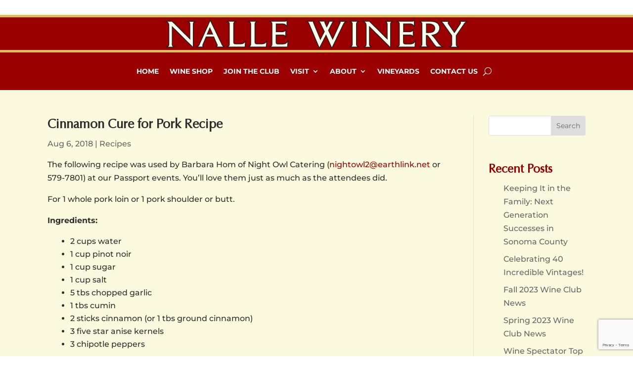

--- FILE ---
content_type: text/html; charset=utf-8
request_url: https://www.google.com/recaptcha/api2/anchor?ar=1&k=6LfqXVMeAAAAAJbxYhSENTM8-1bNhz1tDaWsTdo7&co=aHR0cHM6Ly93d3cubmFsbGV3aW5lcnkuY29tOjQ0Mw..&hl=en&v=PoyoqOPhxBO7pBk68S4YbpHZ&size=invisible&anchor-ms=20000&execute-ms=30000&cb=z8sgz3bs7p1t
body_size: 48946
content:
<!DOCTYPE HTML><html dir="ltr" lang="en"><head><meta http-equiv="Content-Type" content="text/html; charset=UTF-8">
<meta http-equiv="X-UA-Compatible" content="IE=edge">
<title>reCAPTCHA</title>
<style type="text/css">
/* cyrillic-ext */
@font-face {
  font-family: 'Roboto';
  font-style: normal;
  font-weight: 400;
  font-stretch: 100%;
  src: url(//fonts.gstatic.com/s/roboto/v48/KFO7CnqEu92Fr1ME7kSn66aGLdTylUAMa3GUBHMdazTgWw.woff2) format('woff2');
  unicode-range: U+0460-052F, U+1C80-1C8A, U+20B4, U+2DE0-2DFF, U+A640-A69F, U+FE2E-FE2F;
}
/* cyrillic */
@font-face {
  font-family: 'Roboto';
  font-style: normal;
  font-weight: 400;
  font-stretch: 100%;
  src: url(//fonts.gstatic.com/s/roboto/v48/KFO7CnqEu92Fr1ME7kSn66aGLdTylUAMa3iUBHMdazTgWw.woff2) format('woff2');
  unicode-range: U+0301, U+0400-045F, U+0490-0491, U+04B0-04B1, U+2116;
}
/* greek-ext */
@font-face {
  font-family: 'Roboto';
  font-style: normal;
  font-weight: 400;
  font-stretch: 100%;
  src: url(//fonts.gstatic.com/s/roboto/v48/KFO7CnqEu92Fr1ME7kSn66aGLdTylUAMa3CUBHMdazTgWw.woff2) format('woff2');
  unicode-range: U+1F00-1FFF;
}
/* greek */
@font-face {
  font-family: 'Roboto';
  font-style: normal;
  font-weight: 400;
  font-stretch: 100%;
  src: url(//fonts.gstatic.com/s/roboto/v48/KFO7CnqEu92Fr1ME7kSn66aGLdTylUAMa3-UBHMdazTgWw.woff2) format('woff2');
  unicode-range: U+0370-0377, U+037A-037F, U+0384-038A, U+038C, U+038E-03A1, U+03A3-03FF;
}
/* math */
@font-face {
  font-family: 'Roboto';
  font-style: normal;
  font-weight: 400;
  font-stretch: 100%;
  src: url(//fonts.gstatic.com/s/roboto/v48/KFO7CnqEu92Fr1ME7kSn66aGLdTylUAMawCUBHMdazTgWw.woff2) format('woff2');
  unicode-range: U+0302-0303, U+0305, U+0307-0308, U+0310, U+0312, U+0315, U+031A, U+0326-0327, U+032C, U+032F-0330, U+0332-0333, U+0338, U+033A, U+0346, U+034D, U+0391-03A1, U+03A3-03A9, U+03B1-03C9, U+03D1, U+03D5-03D6, U+03F0-03F1, U+03F4-03F5, U+2016-2017, U+2034-2038, U+203C, U+2040, U+2043, U+2047, U+2050, U+2057, U+205F, U+2070-2071, U+2074-208E, U+2090-209C, U+20D0-20DC, U+20E1, U+20E5-20EF, U+2100-2112, U+2114-2115, U+2117-2121, U+2123-214F, U+2190, U+2192, U+2194-21AE, U+21B0-21E5, U+21F1-21F2, U+21F4-2211, U+2213-2214, U+2216-22FF, U+2308-230B, U+2310, U+2319, U+231C-2321, U+2336-237A, U+237C, U+2395, U+239B-23B7, U+23D0, U+23DC-23E1, U+2474-2475, U+25AF, U+25B3, U+25B7, U+25BD, U+25C1, U+25CA, U+25CC, U+25FB, U+266D-266F, U+27C0-27FF, U+2900-2AFF, U+2B0E-2B11, U+2B30-2B4C, U+2BFE, U+3030, U+FF5B, U+FF5D, U+1D400-1D7FF, U+1EE00-1EEFF;
}
/* symbols */
@font-face {
  font-family: 'Roboto';
  font-style: normal;
  font-weight: 400;
  font-stretch: 100%;
  src: url(//fonts.gstatic.com/s/roboto/v48/KFO7CnqEu92Fr1ME7kSn66aGLdTylUAMaxKUBHMdazTgWw.woff2) format('woff2');
  unicode-range: U+0001-000C, U+000E-001F, U+007F-009F, U+20DD-20E0, U+20E2-20E4, U+2150-218F, U+2190, U+2192, U+2194-2199, U+21AF, U+21E6-21F0, U+21F3, U+2218-2219, U+2299, U+22C4-22C6, U+2300-243F, U+2440-244A, U+2460-24FF, U+25A0-27BF, U+2800-28FF, U+2921-2922, U+2981, U+29BF, U+29EB, U+2B00-2BFF, U+4DC0-4DFF, U+FFF9-FFFB, U+10140-1018E, U+10190-1019C, U+101A0, U+101D0-101FD, U+102E0-102FB, U+10E60-10E7E, U+1D2C0-1D2D3, U+1D2E0-1D37F, U+1F000-1F0FF, U+1F100-1F1AD, U+1F1E6-1F1FF, U+1F30D-1F30F, U+1F315, U+1F31C, U+1F31E, U+1F320-1F32C, U+1F336, U+1F378, U+1F37D, U+1F382, U+1F393-1F39F, U+1F3A7-1F3A8, U+1F3AC-1F3AF, U+1F3C2, U+1F3C4-1F3C6, U+1F3CA-1F3CE, U+1F3D4-1F3E0, U+1F3ED, U+1F3F1-1F3F3, U+1F3F5-1F3F7, U+1F408, U+1F415, U+1F41F, U+1F426, U+1F43F, U+1F441-1F442, U+1F444, U+1F446-1F449, U+1F44C-1F44E, U+1F453, U+1F46A, U+1F47D, U+1F4A3, U+1F4B0, U+1F4B3, U+1F4B9, U+1F4BB, U+1F4BF, U+1F4C8-1F4CB, U+1F4D6, U+1F4DA, U+1F4DF, U+1F4E3-1F4E6, U+1F4EA-1F4ED, U+1F4F7, U+1F4F9-1F4FB, U+1F4FD-1F4FE, U+1F503, U+1F507-1F50B, U+1F50D, U+1F512-1F513, U+1F53E-1F54A, U+1F54F-1F5FA, U+1F610, U+1F650-1F67F, U+1F687, U+1F68D, U+1F691, U+1F694, U+1F698, U+1F6AD, U+1F6B2, U+1F6B9-1F6BA, U+1F6BC, U+1F6C6-1F6CF, U+1F6D3-1F6D7, U+1F6E0-1F6EA, U+1F6F0-1F6F3, U+1F6F7-1F6FC, U+1F700-1F7FF, U+1F800-1F80B, U+1F810-1F847, U+1F850-1F859, U+1F860-1F887, U+1F890-1F8AD, U+1F8B0-1F8BB, U+1F8C0-1F8C1, U+1F900-1F90B, U+1F93B, U+1F946, U+1F984, U+1F996, U+1F9E9, U+1FA00-1FA6F, U+1FA70-1FA7C, U+1FA80-1FA89, U+1FA8F-1FAC6, U+1FACE-1FADC, U+1FADF-1FAE9, U+1FAF0-1FAF8, U+1FB00-1FBFF;
}
/* vietnamese */
@font-face {
  font-family: 'Roboto';
  font-style: normal;
  font-weight: 400;
  font-stretch: 100%;
  src: url(//fonts.gstatic.com/s/roboto/v48/KFO7CnqEu92Fr1ME7kSn66aGLdTylUAMa3OUBHMdazTgWw.woff2) format('woff2');
  unicode-range: U+0102-0103, U+0110-0111, U+0128-0129, U+0168-0169, U+01A0-01A1, U+01AF-01B0, U+0300-0301, U+0303-0304, U+0308-0309, U+0323, U+0329, U+1EA0-1EF9, U+20AB;
}
/* latin-ext */
@font-face {
  font-family: 'Roboto';
  font-style: normal;
  font-weight: 400;
  font-stretch: 100%;
  src: url(//fonts.gstatic.com/s/roboto/v48/KFO7CnqEu92Fr1ME7kSn66aGLdTylUAMa3KUBHMdazTgWw.woff2) format('woff2');
  unicode-range: U+0100-02BA, U+02BD-02C5, U+02C7-02CC, U+02CE-02D7, U+02DD-02FF, U+0304, U+0308, U+0329, U+1D00-1DBF, U+1E00-1E9F, U+1EF2-1EFF, U+2020, U+20A0-20AB, U+20AD-20C0, U+2113, U+2C60-2C7F, U+A720-A7FF;
}
/* latin */
@font-face {
  font-family: 'Roboto';
  font-style: normal;
  font-weight: 400;
  font-stretch: 100%;
  src: url(//fonts.gstatic.com/s/roboto/v48/KFO7CnqEu92Fr1ME7kSn66aGLdTylUAMa3yUBHMdazQ.woff2) format('woff2');
  unicode-range: U+0000-00FF, U+0131, U+0152-0153, U+02BB-02BC, U+02C6, U+02DA, U+02DC, U+0304, U+0308, U+0329, U+2000-206F, U+20AC, U+2122, U+2191, U+2193, U+2212, U+2215, U+FEFF, U+FFFD;
}
/* cyrillic-ext */
@font-face {
  font-family: 'Roboto';
  font-style: normal;
  font-weight: 500;
  font-stretch: 100%;
  src: url(//fonts.gstatic.com/s/roboto/v48/KFO7CnqEu92Fr1ME7kSn66aGLdTylUAMa3GUBHMdazTgWw.woff2) format('woff2');
  unicode-range: U+0460-052F, U+1C80-1C8A, U+20B4, U+2DE0-2DFF, U+A640-A69F, U+FE2E-FE2F;
}
/* cyrillic */
@font-face {
  font-family: 'Roboto';
  font-style: normal;
  font-weight: 500;
  font-stretch: 100%;
  src: url(//fonts.gstatic.com/s/roboto/v48/KFO7CnqEu92Fr1ME7kSn66aGLdTylUAMa3iUBHMdazTgWw.woff2) format('woff2');
  unicode-range: U+0301, U+0400-045F, U+0490-0491, U+04B0-04B1, U+2116;
}
/* greek-ext */
@font-face {
  font-family: 'Roboto';
  font-style: normal;
  font-weight: 500;
  font-stretch: 100%;
  src: url(//fonts.gstatic.com/s/roboto/v48/KFO7CnqEu92Fr1ME7kSn66aGLdTylUAMa3CUBHMdazTgWw.woff2) format('woff2');
  unicode-range: U+1F00-1FFF;
}
/* greek */
@font-face {
  font-family: 'Roboto';
  font-style: normal;
  font-weight: 500;
  font-stretch: 100%;
  src: url(//fonts.gstatic.com/s/roboto/v48/KFO7CnqEu92Fr1ME7kSn66aGLdTylUAMa3-UBHMdazTgWw.woff2) format('woff2');
  unicode-range: U+0370-0377, U+037A-037F, U+0384-038A, U+038C, U+038E-03A1, U+03A3-03FF;
}
/* math */
@font-face {
  font-family: 'Roboto';
  font-style: normal;
  font-weight: 500;
  font-stretch: 100%;
  src: url(//fonts.gstatic.com/s/roboto/v48/KFO7CnqEu92Fr1ME7kSn66aGLdTylUAMawCUBHMdazTgWw.woff2) format('woff2');
  unicode-range: U+0302-0303, U+0305, U+0307-0308, U+0310, U+0312, U+0315, U+031A, U+0326-0327, U+032C, U+032F-0330, U+0332-0333, U+0338, U+033A, U+0346, U+034D, U+0391-03A1, U+03A3-03A9, U+03B1-03C9, U+03D1, U+03D5-03D6, U+03F0-03F1, U+03F4-03F5, U+2016-2017, U+2034-2038, U+203C, U+2040, U+2043, U+2047, U+2050, U+2057, U+205F, U+2070-2071, U+2074-208E, U+2090-209C, U+20D0-20DC, U+20E1, U+20E5-20EF, U+2100-2112, U+2114-2115, U+2117-2121, U+2123-214F, U+2190, U+2192, U+2194-21AE, U+21B0-21E5, U+21F1-21F2, U+21F4-2211, U+2213-2214, U+2216-22FF, U+2308-230B, U+2310, U+2319, U+231C-2321, U+2336-237A, U+237C, U+2395, U+239B-23B7, U+23D0, U+23DC-23E1, U+2474-2475, U+25AF, U+25B3, U+25B7, U+25BD, U+25C1, U+25CA, U+25CC, U+25FB, U+266D-266F, U+27C0-27FF, U+2900-2AFF, U+2B0E-2B11, U+2B30-2B4C, U+2BFE, U+3030, U+FF5B, U+FF5D, U+1D400-1D7FF, U+1EE00-1EEFF;
}
/* symbols */
@font-face {
  font-family: 'Roboto';
  font-style: normal;
  font-weight: 500;
  font-stretch: 100%;
  src: url(//fonts.gstatic.com/s/roboto/v48/KFO7CnqEu92Fr1ME7kSn66aGLdTylUAMaxKUBHMdazTgWw.woff2) format('woff2');
  unicode-range: U+0001-000C, U+000E-001F, U+007F-009F, U+20DD-20E0, U+20E2-20E4, U+2150-218F, U+2190, U+2192, U+2194-2199, U+21AF, U+21E6-21F0, U+21F3, U+2218-2219, U+2299, U+22C4-22C6, U+2300-243F, U+2440-244A, U+2460-24FF, U+25A0-27BF, U+2800-28FF, U+2921-2922, U+2981, U+29BF, U+29EB, U+2B00-2BFF, U+4DC0-4DFF, U+FFF9-FFFB, U+10140-1018E, U+10190-1019C, U+101A0, U+101D0-101FD, U+102E0-102FB, U+10E60-10E7E, U+1D2C0-1D2D3, U+1D2E0-1D37F, U+1F000-1F0FF, U+1F100-1F1AD, U+1F1E6-1F1FF, U+1F30D-1F30F, U+1F315, U+1F31C, U+1F31E, U+1F320-1F32C, U+1F336, U+1F378, U+1F37D, U+1F382, U+1F393-1F39F, U+1F3A7-1F3A8, U+1F3AC-1F3AF, U+1F3C2, U+1F3C4-1F3C6, U+1F3CA-1F3CE, U+1F3D4-1F3E0, U+1F3ED, U+1F3F1-1F3F3, U+1F3F5-1F3F7, U+1F408, U+1F415, U+1F41F, U+1F426, U+1F43F, U+1F441-1F442, U+1F444, U+1F446-1F449, U+1F44C-1F44E, U+1F453, U+1F46A, U+1F47D, U+1F4A3, U+1F4B0, U+1F4B3, U+1F4B9, U+1F4BB, U+1F4BF, U+1F4C8-1F4CB, U+1F4D6, U+1F4DA, U+1F4DF, U+1F4E3-1F4E6, U+1F4EA-1F4ED, U+1F4F7, U+1F4F9-1F4FB, U+1F4FD-1F4FE, U+1F503, U+1F507-1F50B, U+1F50D, U+1F512-1F513, U+1F53E-1F54A, U+1F54F-1F5FA, U+1F610, U+1F650-1F67F, U+1F687, U+1F68D, U+1F691, U+1F694, U+1F698, U+1F6AD, U+1F6B2, U+1F6B9-1F6BA, U+1F6BC, U+1F6C6-1F6CF, U+1F6D3-1F6D7, U+1F6E0-1F6EA, U+1F6F0-1F6F3, U+1F6F7-1F6FC, U+1F700-1F7FF, U+1F800-1F80B, U+1F810-1F847, U+1F850-1F859, U+1F860-1F887, U+1F890-1F8AD, U+1F8B0-1F8BB, U+1F8C0-1F8C1, U+1F900-1F90B, U+1F93B, U+1F946, U+1F984, U+1F996, U+1F9E9, U+1FA00-1FA6F, U+1FA70-1FA7C, U+1FA80-1FA89, U+1FA8F-1FAC6, U+1FACE-1FADC, U+1FADF-1FAE9, U+1FAF0-1FAF8, U+1FB00-1FBFF;
}
/* vietnamese */
@font-face {
  font-family: 'Roboto';
  font-style: normal;
  font-weight: 500;
  font-stretch: 100%;
  src: url(//fonts.gstatic.com/s/roboto/v48/KFO7CnqEu92Fr1ME7kSn66aGLdTylUAMa3OUBHMdazTgWw.woff2) format('woff2');
  unicode-range: U+0102-0103, U+0110-0111, U+0128-0129, U+0168-0169, U+01A0-01A1, U+01AF-01B0, U+0300-0301, U+0303-0304, U+0308-0309, U+0323, U+0329, U+1EA0-1EF9, U+20AB;
}
/* latin-ext */
@font-face {
  font-family: 'Roboto';
  font-style: normal;
  font-weight: 500;
  font-stretch: 100%;
  src: url(//fonts.gstatic.com/s/roboto/v48/KFO7CnqEu92Fr1ME7kSn66aGLdTylUAMa3KUBHMdazTgWw.woff2) format('woff2');
  unicode-range: U+0100-02BA, U+02BD-02C5, U+02C7-02CC, U+02CE-02D7, U+02DD-02FF, U+0304, U+0308, U+0329, U+1D00-1DBF, U+1E00-1E9F, U+1EF2-1EFF, U+2020, U+20A0-20AB, U+20AD-20C0, U+2113, U+2C60-2C7F, U+A720-A7FF;
}
/* latin */
@font-face {
  font-family: 'Roboto';
  font-style: normal;
  font-weight: 500;
  font-stretch: 100%;
  src: url(//fonts.gstatic.com/s/roboto/v48/KFO7CnqEu92Fr1ME7kSn66aGLdTylUAMa3yUBHMdazQ.woff2) format('woff2');
  unicode-range: U+0000-00FF, U+0131, U+0152-0153, U+02BB-02BC, U+02C6, U+02DA, U+02DC, U+0304, U+0308, U+0329, U+2000-206F, U+20AC, U+2122, U+2191, U+2193, U+2212, U+2215, U+FEFF, U+FFFD;
}
/* cyrillic-ext */
@font-face {
  font-family: 'Roboto';
  font-style: normal;
  font-weight: 900;
  font-stretch: 100%;
  src: url(//fonts.gstatic.com/s/roboto/v48/KFO7CnqEu92Fr1ME7kSn66aGLdTylUAMa3GUBHMdazTgWw.woff2) format('woff2');
  unicode-range: U+0460-052F, U+1C80-1C8A, U+20B4, U+2DE0-2DFF, U+A640-A69F, U+FE2E-FE2F;
}
/* cyrillic */
@font-face {
  font-family: 'Roboto';
  font-style: normal;
  font-weight: 900;
  font-stretch: 100%;
  src: url(//fonts.gstatic.com/s/roboto/v48/KFO7CnqEu92Fr1ME7kSn66aGLdTylUAMa3iUBHMdazTgWw.woff2) format('woff2');
  unicode-range: U+0301, U+0400-045F, U+0490-0491, U+04B0-04B1, U+2116;
}
/* greek-ext */
@font-face {
  font-family: 'Roboto';
  font-style: normal;
  font-weight: 900;
  font-stretch: 100%;
  src: url(//fonts.gstatic.com/s/roboto/v48/KFO7CnqEu92Fr1ME7kSn66aGLdTylUAMa3CUBHMdazTgWw.woff2) format('woff2');
  unicode-range: U+1F00-1FFF;
}
/* greek */
@font-face {
  font-family: 'Roboto';
  font-style: normal;
  font-weight: 900;
  font-stretch: 100%;
  src: url(//fonts.gstatic.com/s/roboto/v48/KFO7CnqEu92Fr1ME7kSn66aGLdTylUAMa3-UBHMdazTgWw.woff2) format('woff2');
  unicode-range: U+0370-0377, U+037A-037F, U+0384-038A, U+038C, U+038E-03A1, U+03A3-03FF;
}
/* math */
@font-face {
  font-family: 'Roboto';
  font-style: normal;
  font-weight: 900;
  font-stretch: 100%;
  src: url(//fonts.gstatic.com/s/roboto/v48/KFO7CnqEu92Fr1ME7kSn66aGLdTylUAMawCUBHMdazTgWw.woff2) format('woff2');
  unicode-range: U+0302-0303, U+0305, U+0307-0308, U+0310, U+0312, U+0315, U+031A, U+0326-0327, U+032C, U+032F-0330, U+0332-0333, U+0338, U+033A, U+0346, U+034D, U+0391-03A1, U+03A3-03A9, U+03B1-03C9, U+03D1, U+03D5-03D6, U+03F0-03F1, U+03F4-03F5, U+2016-2017, U+2034-2038, U+203C, U+2040, U+2043, U+2047, U+2050, U+2057, U+205F, U+2070-2071, U+2074-208E, U+2090-209C, U+20D0-20DC, U+20E1, U+20E5-20EF, U+2100-2112, U+2114-2115, U+2117-2121, U+2123-214F, U+2190, U+2192, U+2194-21AE, U+21B0-21E5, U+21F1-21F2, U+21F4-2211, U+2213-2214, U+2216-22FF, U+2308-230B, U+2310, U+2319, U+231C-2321, U+2336-237A, U+237C, U+2395, U+239B-23B7, U+23D0, U+23DC-23E1, U+2474-2475, U+25AF, U+25B3, U+25B7, U+25BD, U+25C1, U+25CA, U+25CC, U+25FB, U+266D-266F, U+27C0-27FF, U+2900-2AFF, U+2B0E-2B11, U+2B30-2B4C, U+2BFE, U+3030, U+FF5B, U+FF5D, U+1D400-1D7FF, U+1EE00-1EEFF;
}
/* symbols */
@font-face {
  font-family: 'Roboto';
  font-style: normal;
  font-weight: 900;
  font-stretch: 100%;
  src: url(//fonts.gstatic.com/s/roboto/v48/KFO7CnqEu92Fr1ME7kSn66aGLdTylUAMaxKUBHMdazTgWw.woff2) format('woff2');
  unicode-range: U+0001-000C, U+000E-001F, U+007F-009F, U+20DD-20E0, U+20E2-20E4, U+2150-218F, U+2190, U+2192, U+2194-2199, U+21AF, U+21E6-21F0, U+21F3, U+2218-2219, U+2299, U+22C4-22C6, U+2300-243F, U+2440-244A, U+2460-24FF, U+25A0-27BF, U+2800-28FF, U+2921-2922, U+2981, U+29BF, U+29EB, U+2B00-2BFF, U+4DC0-4DFF, U+FFF9-FFFB, U+10140-1018E, U+10190-1019C, U+101A0, U+101D0-101FD, U+102E0-102FB, U+10E60-10E7E, U+1D2C0-1D2D3, U+1D2E0-1D37F, U+1F000-1F0FF, U+1F100-1F1AD, U+1F1E6-1F1FF, U+1F30D-1F30F, U+1F315, U+1F31C, U+1F31E, U+1F320-1F32C, U+1F336, U+1F378, U+1F37D, U+1F382, U+1F393-1F39F, U+1F3A7-1F3A8, U+1F3AC-1F3AF, U+1F3C2, U+1F3C4-1F3C6, U+1F3CA-1F3CE, U+1F3D4-1F3E0, U+1F3ED, U+1F3F1-1F3F3, U+1F3F5-1F3F7, U+1F408, U+1F415, U+1F41F, U+1F426, U+1F43F, U+1F441-1F442, U+1F444, U+1F446-1F449, U+1F44C-1F44E, U+1F453, U+1F46A, U+1F47D, U+1F4A3, U+1F4B0, U+1F4B3, U+1F4B9, U+1F4BB, U+1F4BF, U+1F4C8-1F4CB, U+1F4D6, U+1F4DA, U+1F4DF, U+1F4E3-1F4E6, U+1F4EA-1F4ED, U+1F4F7, U+1F4F9-1F4FB, U+1F4FD-1F4FE, U+1F503, U+1F507-1F50B, U+1F50D, U+1F512-1F513, U+1F53E-1F54A, U+1F54F-1F5FA, U+1F610, U+1F650-1F67F, U+1F687, U+1F68D, U+1F691, U+1F694, U+1F698, U+1F6AD, U+1F6B2, U+1F6B9-1F6BA, U+1F6BC, U+1F6C6-1F6CF, U+1F6D3-1F6D7, U+1F6E0-1F6EA, U+1F6F0-1F6F3, U+1F6F7-1F6FC, U+1F700-1F7FF, U+1F800-1F80B, U+1F810-1F847, U+1F850-1F859, U+1F860-1F887, U+1F890-1F8AD, U+1F8B0-1F8BB, U+1F8C0-1F8C1, U+1F900-1F90B, U+1F93B, U+1F946, U+1F984, U+1F996, U+1F9E9, U+1FA00-1FA6F, U+1FA70-1FA7C, U+1FA80-1FA89, U+1FA8F-1FAC6, U+1FACE-1FADC, U+1FADF-1FAE9, U+1FAF0-1FAF8, U+1FB00-1FBFF;
}
/* vietnamese */
@font-face {
  font-family: 'Roboto';
  font-style: normal;
  font-weight: 900;
  font-stretch: 100%;
  src: url(//fonts.gstatic.com/s/roboto/v48/KFO7CnqEu92Fr1ME7kSn66aGLdTylUAMa3OUBHMdazTgWw.woff2) format('woff2');
  unicode-range: U+0102-0103, U+0110-0111, U+0128-0129, U+0168-0169, U+01A0-01A1, U+01AF-01B0, U+0300-0301, U+0303-0304, U+0308-0309, U+0323, U+0329, U+1EA0-1EF9, U+20AB;
}
/* latin-ext */
@font-face {
  font-family: 'Roboto';
  font-style: normal;
  font-weight: 900;
  font-stretch: 100%;
  src: url(//fonts.gstatic.com/s/roboto/v48/KFO7CnqEu92Fr1ME7kSn66aGLdTylUAMa3KUBHMdazTgWw.woff2) format('woff2');
  unicode-range: U+0100-02BA, U+02BD-02C5, U+02C7-02CC, U+02CE-02D7, U+02DD-02FF, U+0304, U+0308, U+0329, U+1D00-1DBF, U+1E00-1E9F, U+1EF2-1EFF, U+2020, U+20A0-20AB, U+20AD-20C0, U+2113, U+2C60-2C7F, U+A720-A7FF;
}
/* latin */
@font-face {
  font-family: 'Roboto';
  font-style: normal;
  font-weight: 900;
  font-stretch: 100%;
  src: url(//fonts.gstatic.com/s/roboto/v48/KFO7CnqEu92Fr1ME7kSn66aGLdTylUAMa3yUBHMdazQ.woff2) format('woff2');
  unicode-range: U+0000-00FF, U+0131, U+0152-0153, U+02BB-02BC, U+02C6, U+02DA, U+02DC, U+0304, U+0308, U+0329, U+2000-206F, U+20AC, U+2122, U+2191, U+2193, U+2212, U+2215, U+FEFF, U+FFFD;
}

</style>
<link rel="stylesheet" type="text/css" href="https://www.gstatic.com/recaptcha/releases/PoyoqOPhxBO7pBk68S4YbpHZ/styles__ltr.css">
<script nonce="__aNHn8AxgTxTWhW8JzqNQ" type="text/javascript">window['__recaptcha_api'] = 'https://www.google.com/recaptcha/api2/';</script>
<script type="text/javascript" src="https://www.gstatic.com/recaptcha/releases/PoyoqOPhxBO7pBk68S4YbpHZ/recaptcha__en.js" nonce="__aNHn8AxgTxTWhW8JzqNQ">
      
    </script></head>
<body><div id="rc-anchor-alert" class="rc-anchor-alert"></div>
<input type="hidden" id="recaptcha-token" value="[base64]">
<script type="text/javascript" nonce="__aNHn8AxgTxTWhW8JzqNQ">
      recaptcha.anchor.Main.init("[\x22ainput\x22,[\x22bgdata\x22,\x22\x22,\[base64]/[base64]/[base64]/ZyhXLGgpOnEoW04sMjEsbF0sVywwKSxoKSxmYWxzZSxmYWxzZSl9Y2F0Y2goayl7RygzNTgsVyk/[base64]/[base64]/[base64]/[base64]/[base64]/[base64]/[base64]/bmV3IEJbT10oRFswXSk6dz09Mj9uZXcgQltPXShEWzBdLERbMV0pOnc9PTM/bmV3IEJbT10oRFswXSxEWzFdLERbMl0pOnc9PTQ/[base64]/[base64]/[base64]/[base64]/[base64]\\u003d\x22,\[base64]\\u003d\x22,\x22w6vCvcOvwqwewr8hWxHCqMO+JHAgwofDo8K3ZjQlY8KuEHzChXAWwrs7IsOBw7g+wq93NXdvExYZw5AXI8K3w6bDty8pfibCkMKoXlrCtsOlw71QNSx/Al7DsGzCtsKZw6TDicKUAsOVw5IWw6jCtsKVPcOdS8OsHU1mw49OIsOLwopxw4vCg1XCpMKLHcKvwrvCk0TDgHzCrsK6WGRFwrcMbSrCuUDDhxDCncK2ECRNwqfDvEPCkcOZw6fDlcKaBzsBTsOHworCjwXDv8KVIVhYw6AMwqbDoUPDvjdLFMOpw5nCgsO/MHXDpcKCTD/[base64]/FSfDpjIuS8Krw7LDjMKwQcOUw65Gw4w8wpXCujZ9w4RoNwxmbg1IP8OXIMOMwqBEwo3DtcK/woFREcKuwpF7F8O+wqoRPy4ywrZ+w7HCmsOBMsOOwpTDp8Onw67CmcOtZ08SLT7CgQJQLMOdwpDDoivDhwHDqATCu8OSwqU0Ly/DoG3DuMKgdsOaw5MTw4MSw7TCqMOVwppjUTvCkx9PWj0MwrfDm8KnBsOswr7Csy5dwpEXEzTDvMOmUMOBMcK2asK3w6/[base64]/[base64]/[base64]/Ck8KfAMOhCBd6w6Qrw5nDoTwYw4nCssK5wpvCksOuw4QBC3tHOMOAdcKsw6/[base64]/w7QiTTcMRcOpw5MDAyHDv8O9EsKyw4LDoUISXCPCnjYowqAYw4TDlhHCixQgwrrClcKcw7MGw7TCnUUeKMOTREIEwpd+D8K+bSTCg8KtQwnDugEswpZhXcKkJcOpw5xldsKZcBvDh1dkwoEKwrdoRyZMWsKIb8Kdwp8Re8KCRcOmZ0Yjwo/DnBrDr8KnwpFTD0gCbCIvw6DDkMKpwpfCm8OtT3HDv2l2aMKVw4k/SMOJw6nCrTIgw6bCr8KLHSZWwrAZTMO+I8Kbwp9PCU3DqHlRaMOwXTzChsK2DcKAQUHDlkfDuMO3JCgJw7xWwrTCiCrCpAnCjSvDhMOSwoDCs8KYMcOcw7EcU8O9w5U2wo5oS8O0NC7CkjAuwoDDrsKFw4DDsH7CmG/[base64]/Cjy5Kw6LCmMO3w5XDsMKiwpPCl8KlYsK9X8ORw5tedMKDw754HsOUw5bCpsKHQ8OJwqMPC8KMwrlZwovCosKAA8OgFnnDnicVTMK3w6kxwpxZw59Rw5tQwo3CvAJycMKSKcOHwqwwwpLDm8O1AsK+egjDmcK/w6rCusKSwqcRCsKLw4bDsjo4N8K7wqAoA2JiYcO4wrpoLTxDwrsGwoZDwq3DrMKNw4tBw5JRw7vCsh9/S8KVw7XCtcKLw7TDrCbCtMKHDGc2w7QuMsKrw49fAkTCuXXCl24BwqXDgy7DlULCrcKrZsOuwpN0woDCql3CkU3Dq8KGJAbDm8OCdsKww7rDqS1GN3fCjcO3bXLCsl5aw4vDhcKxXWXDkcOvwpI+woMjBMKXAcKFXCTCp1zChB8Lw7NjTlzCisKsw7zCqcOGw7/[base64]/[base64]/ClMKpwrgsw6zDgFhhw6MAP8O4I8KYwqLCscO/cE9HwqjDuwAILWN0bsOBwpkJZ8KGwqvCoXvCnDByc8KXPRrCvsOtw4vCtsKywqbDvGRZfg03Qj4nPcK4w7hqQX/Dj8KVDMKGZxnCtBHCpQrDl8O+w7XCrCrDtMKawqTCtcOhEMOQEcOBHnTCgW0TbcKYw47DqMKKwrXDgMKZw5ldwoFrwprDpcK+QMKywrfCoE/DoMKoUk/CmcOcwpMEJC7CucK5IMObOsKcw7fCpcKAPR3CvX3DpcKJw70YwrxRw7lCeUsrKiNywrnCskPDkS9UEy8Vw6lwIlE7QsOoYm0Kw7E2SH1bw7M3KMK6L8KyIzPDlDnCicKUwrjDuhrCj8OXBUkwET/DjMKhw6zDhsO7c8OBBcKPw7XCuXTCucKSHhPDu8KSP8O8w7nDhcKIWl/CqRXDuiTCusOMVMKpW8KKR8K3wpIBEcK0wqrCocKhBnTCggx8w7TCrFcJwrR2w6vDpMKAw5QjFsOSwr/ChRHDq2DDtMORNV19JMOHw5jDg8OFDDATwpHCi8KtwqI7OsOQw5jDk3EJw6LChFQ8wqjCijwkwp4KP8Kowpd5w7dvdsK8fnbCgnZhQ8K5w5nCicKVw5XDicOyw5VmEWzCksOQw6rClm5yIMKHwrJjS8Oiw6VKV8OSwoHDsSJZw6lvwqHCvCdNUcOJwqjDrcOkcMKMwp/DlcKBQcO1wpTCuSx+WEksdCrCqcOXw61rFMOUDxtyw4LDoXnDmz7DpUUZRcKyw7s/ZsKewqEzw43DqMOTEGbDrcO/XGHCozLCmsO7McKdw67Dj2ZKwo7DmsOQworDmsOywqzDmXpiHMKjB15Zwq3ChcKHwrzCsMKXwqrDlMOUwpMlw7xuc8Kew4LCgSYNRFImw5w/ccK4woXCr8KEwrBTw6HCqcKKTcOIwo7Ct8O8FCXDjMK4w6Fhw7U6w5NKWm8XwrMyY381BMKSa3XDpWcgAmUAw7nDhsOnVcOBW8KSw4UJw4h6w47CnsK6wovCm8KlBSTDvFzDnwFsX0/CiMO3wo5jbTBVw4vCoXxcwqfCrsKsLsOZwosxwqZewod6wo16wrDDmnLCnF3DuRLDowLChxVsNMOmCcKVa3zDrSTDi1wiOsOIw7rCt8KIw4c/ccOMLsOWwr3ClsKwI2XDq8OLwpApwpZbwoHDq8K2SEDChMO7AcOuw7HDh8OPwp4aw6FjLTrCg8KRWUbDmxHCv3loSWA2Y8OVw6DCqU5SF3PDo8KqLcOIOMKfDmBteGIrUy3CsETClMKswonDh8OMwr1bwr/ChEbCrwnDojrCtcOSwprCi8OGwp9twrI4AWZKRAoMw6rDvW3CoHDCsxvDo8KFGgs/AVxhw58Kwo5aTcKJw5N+fyXCosK+w43DsMKfb8OcWsKbw67Cm8Kawq3DjSjCsMOWw5PDk8KoVEMewqvCgsOuworDtyxAw5fDk8KIw5/[base64]/DnAHDp8O0w5piw4HDkDV/[base64]/CsiBxw4TDpsKHw4EqGcKHwpspKD3DiyxSHUF6wobCg8K6Vldtw5fDusKcwoDCosOkLcKjw6vDucOsw7tzw4rCtcObw4EqwpvCtMOvw6XDux1BwrLCjxbDnMOTBEfCsV/DhhzClGIcC8KpY2zDvwkyw45rw4IiwozDqX4wwqdewrPDpsKow4dCwpjDqMK0FzxvKcKyVcKfG8KNwqvCnFfCvzPCmCIVwrzCv0LDghMiccKXw7TDpsKFwr3CgsOrw7/Cu8OeU8KLwrDDl3TDqDfCocOOdMOwMcK0elNYwqPDrjTDi8OyMcK+d8KPO3B0WcORR8OITAnDlVhYTsKsw73DnMO/w6TDv0Muw78nw4g7w4UZwpPCkznCmhEBw5fDiCfCnMOwODALw5sYw4RAwrcAO8Kmwqk7OcKGwrHCjMKJZcKhbwBWw7HCssK1FAVUIGvCpsKTw7zCjTrDlzbDrsKbGBjDn8ONw7rCilUfesKMwqEwVEoQeMK7wqnDihHCsGwWwpUJV8KBTSFewqbDvsOKSns/YDzDqMKWFUHCiirCo8KYacOAQD86woFfeMKpwoPCjBpYD8O4I8KvEkbClcOnwpIzw6fDh3nDuMKmwrMaeAwHw5bCrMKWw7trw4lHYcOWbRVQwoPChcKybEHDvA7CnQNUVcKVwoVpE8OZA3p7w5fCnxlgbcOoCsOswrbDscOwP8KIw7TDikbCqsOsCE8mLw4/[base64]/CiksLOMOtYmnDn8O0w6rCiB3CnnnCs8OZw5zDuxcCQ8KSR0LCtUvDmsKMw7tpwqzCosO2wpUIHl/DiDs8woYEGsK5RFtyX8KXwr9RZcObw6LDoMKKGwPCuMK9w6/CthrCj8K8w7nDgsOnwoMyw6lnTnVaw4nCuwpca8Klw6PCkMKBTMOnw47CkcKPwolXEFFlEMO7F8K4wps7AMOsP8KNJsOQw4zDqHLCmWnCo8K0wo/[base64]/Cs8K1woobwoDDi8Khw5/[base64]/Cj8KdeEJ4w4hsaWBsw5EhXhFXMcKEw7jDsAgzcMOuMsOVZsKhw5tbw63DgE1AwpjDscKjV8OVEMKrOcOxwrELRDDCuFHCg8K6eMO5EC3DoGIoBwh9wp4Ow6vDjcK4w6FkdsOTwq9Yw4bCkhVHwq/DmCzDpcO5RwJJwo1pCWZrwqjCkEPDscOcPMOVdAMzQsO9wpbCsSLCv8KodMKFw7vCun/DrU56ccKfOmrDlMOywqUVw7bDgXDDhklJw6dSWBHDocKaLsOzw6XDhAMQaHpibcKWU8KYChvCl8OvHMKnw4psHcKlwqxQeMKtw5wIfGvDs8Ojw4nCg8Ogw6EGeUFVwpnDqnsYeX7CsQkkwrVVw6PDqWhfw7ByAzZEwqUwwr/Ds8KFw7DDmgVDwpY6N8KOw6gkB8Kkwo/CpcKoVMKhw78rdmgaw7fDs8OqdQjDh8Kvw4NXwrjDg3wVwqNtTsKgworCmcKuJsKUOBrCmy1HW1fCkcKbFDnCmmDDjcO+woLDtsOww74yWzDCklfCknU1wod8b8KpB8ORBWrCoMK0wpNZwqB6SxbDsVfCvMO/ST1RNzoLElnCscKHwoMHw5XCscKTwpo2FiYoKnYVeMOIO8ODw4YoQcKLw6Mzwp5Fw7jDtFrDuxbCr8KzRn58w7bCrjZ1w77DtcK1w6k7wrRxFcKwwqIPFMK2w6Ebw7LDqsOWQcKcw6nDv8OVYsKzVsK/c8OPBivCqCzDkD4Lw53CnD1EKH/[base64]/[base64]/DmWbCvVTDisO9w6t/PnFwwrzDnMOkcMO+e0MSwpknEjUjZsOYbDkYWsOVJ8ORw7/DlsKNeVPCi8K5cBZCTidHw7PCgxXDolrDuQM2aMKoBxjCk0FUXMKlEsOAMsOrw7vDg8KaLG1fw6fCjcOMw4wQXxFbcWzCjWFRw7bCn8KNe0HClT9jDg3Cv3jCkcKBeyhmNUrDsHFzw64mwofCncOfwrHDlWfDv8K2IMOgw5zCvwchwr3Cim/[base64]/DrHzCjg7DiWDCsR3DnsOvw5YXwr5Jw5XChMKGw7jCqGJlw4pNHcKXwofDjMK0wofCnQowa8KFa8KCw6E1KwvDqsOuwrM7KcK5acOvCGvDi8KAw69gNmtLWQDCpy3DvcKKGR3DuX1Pw43CjjPDsBHDicOoNGfDjlvCh8O7YXAFw7MHw5gCZcOSeWhtw77CpV/[base64]/DkCLDg3jDlXRta8O4ey3DvCtPw7TDjnU9wrV5w7w+LU3Ch8OdJMKmecKJfcOsZMKTTMOcRSBOIMKTVMOyb0pAw6vCpiDChG3Cih3DlEvCjzx3wqUyOMOVE3lWwoLCvjAiVBnCn1Fpw7XDn2/[base64]/DMKmH2cqw5jCisOhwowAwo0mcT3DgnUNwrXDoMKVwoXDkMK4woVYMwbCssKzCXE6wpDDgMK7MTEUJMOwwpDCmw/DhsOFWTUBwrfCucKXHsOpS1XCr8Ocw7jDhcOiw4DDjVtXw79VZQ9tw61Ld3QcGVjDq8OzA03Cv0rCmWvDvcOFCm/Cv8KmPBjDh2nCp1UcI8OBwo3DrXbDt3IDBgTDgETDqsOGwp8iClQqR8OJQsKnwo7CvsOFCSnDhx/DhsOsMcO8woPDksKFIHnDln7Dsl9ywqXCoMOxGcOzIStnYmbDpcKjOMKBMMKYA0fCjsKXM8K4Gz/DrH3Ct8OgBsKbwo11wojCtsOuw6nDogtOH3PCt0sQwrPCuMKKa8KiwqzDgxzCpMKcwpbDq8K8K2rCqMOMLmEaw5QRIEfCp8OFw4HDr8OJO3tcw7gDw73DnFwUw6ktbmLCqSNkw53DvHHDnTnDl8KsWzPDkcO+wrvDnMKxw7YuXQAnw6kJPcOocsOWKX/CucOtwqnCtMK5Y8OSw6R6C8O+w57DuMOow4p1VsKBdcKlDgDDocKSw6I4wq9ew5jCnU/[base64]/[base64]/DmcKKwoU/CMKTw5HCs8OgD8O+w5vDmSfDnTIQaMODwrE8wpxVBcKhwpcybcKUw73CnFZXHQXDmx8UYVtdw4jChF/Cq8Kdw4HDl3R+ecKjOATDinjDkgrDqSnDpQzCjcKAw7vDhgBTwoIKGMOuwpzCjEvCu8OrXMOMwr/DuQkbQlLDl8O9wpvDlVIWHn/DsMOLW8Kgw7JcwqjDj8KBeF/Crk7Dvy3CpcKdwprDlWpndsOsHMO1UcKbwo8JwqzCu0/CvsOjw40PWMKcY8K4MMOOTMKdw4xkw41MwqNdbcOqwoDDscKnw5QNwprDp8OKwrpIwpM3w6B4w7LDnwBRw6ohwrnDi8KBw4rDpxXClRXDvAjDsy/DocO6wrHDlsKNw4pPIjMiIkJyf0XChgfCvsOqw4bDncK/[base64]/w6LDlHnDql8XY8O/wqnCiETDoyEXwprCvMOmw7TDq8KDKEDCu8KfwqEuw6zCqMOcw5nDumPDsMKewr7DgCPCrsK5w5vDhm/DmMKdfxTCjMK2wrPDsyvCmDXCqB8Dw7omG8KLesKwwozChkfDkMOhw6t7HsKiwprCtsOPElgvwqzDrF/CjsK7wqhbwrk2P8K7EMO/JcOreHhHwqwhV8Kowr/CojTChwduwpjCjMKqNMO1w7oPRMKrYxAjwpFIwrMBSMK6GcKwXsOGfG5lwrXCj8OtJUg/X1NYOGNaTUrDkGEkLsOZTcOTwoXDosKCMxY9B8OBPCM9UMOLw6nDqytow4tUXhzCrWFIWkfCncOaw6vDqsKJAyrCumcBABnChCXDnsK9I1zCq3giwq/[base64]/ChHN6woQxw6oKb0/DmlAiFVZ+wovDvsOvGMOwOlfDlcONwrpkw4TDn8OmHsKnwrR+w4UWIGcdwolNNm/Coi7CoxPDiW/[base64]/Dj8OoHsO5esOtwpnCul7DhB9kBBXDisK9BcKAwpvCpGrDp8Ohw6lgw4LDqVDCrGPCkcOdSMOzw6AYe8OCw5DDo8OLw65swqjDu0rCjRk+WgNuDSJZPsO4emzCnDnDp8OAwrnDmsOUw6Qpw7XCkCdCwptxw6PDqsKlbAwZGsKsdMOBScOiwr7DlsOYw4TCl3/DkB57HMOrAcK4U8OBMsO/w4fDgGARwrfCvX9mwpIWw5AHw53DvMKBwr/Dj1nCmkjDgMOmLDDDkn/Cr8OOKmdmw4ZMw6TDkMKJw6xjGgjCicOHKU1+TRszNsOBwr5Ywrt5GDFZw7Bxwo/Ct8KWw6bDicOawqlLaMKAw7lRw4TDjsOlw40lasOOQBTDtsOGw5dlMMK5w4zCpcOcf8Kzw6d1w6p1w5V0wpbDo8KBw6cqw6bCoVPDqVgCw4DDqhrCtzwleHPCti/Cj8OJwovCvDHCnsOww7/[base64]/DnMKrw6ILQMKEw7Z7OsObOsObFAzCtcO3HsO3UMO6wp4WSMKTwprDkWF7wpEQUxA+C8OoDzjCvVY7JsObBsOIw4PDrSXCum/[base64]/CrMK+PSTDtcOSI8K7w6/[base64]/DuFZ9wpZEKcOAwoY6wpvDvg3DohUKJMO2w4wSw6FqfMKywonDrQTDtQrDtcKow6nDnUJvcmtKwpfDoUQzwq7CoU/[base64]/wq5PUnXDpQtIw64LaQfDrkrDhsONRAjDkA/DnkTDtsKeK1Y1TWE7wqgXw5IxwpFHTSN+w6DCsMKRw5LDgSI/wow6wp/[base64]/[base64]/DpAfCgcOWw6hVaU/[base64]/Cs8OEKcKhw6bDqH/DkEXDjTTCmGo+wpAGTMOnw73Cs8OYw407wpvDp8OdRCRJw4x+WcOgZkV5woUpw6TDtmpvclDCqhbChMKQw69xfMOywq89w7wfwpvDp8KCKUFgwrTCtTEbc8KuIcKBDMKuwqvCjUhZaMKCwo/Dr8O2DB8hw77DncKAw4IbasOKw5PCkDwabVvDqhXDocOkw5Mzw4rDssKEwqnDm0bDvUXCoCvDicOEwqpNw69XXcKzwoJBTGcda8KkYkdMO8KCwqBjw5vCgCHDt1vDnHXDjcKBwrXCjmjDqsK6worDo3/DpcOow4DCrRsWw7ctw71Jw4E+eFYrQ8OVw74twqLDucOjwrHDrcKmUR/[base64]/w5owbcObN8K0w4/Dky/[base64]/HsKCBDLCncOUw4vDicO8H8KlJVwmPmhHwpXChX0uw4fDm3PCt38SwrnCs8Omw7LDkjXDqcK5JnMJCcKNw6bDmHl1woTDvcOGwq/DisKdHjHCijtMJwEfRCbDmCnDimHDhAUww683wrvDpMK4ZRo8w4HDv8KIw4oSWQ3DiMKmU8OraMOsHsK/woheC00Zwo5Jw6/DnkrDssKcfsOQw5/[base64]/[base64]/w5nDlzHCjVnClMKzw7XCr8K2FF3Cs1LCuU3CncKCTcO0VH9rVnAWwo/CoSlBw4XDs8OcZcK1w4fDtlBDw59WVMOmwrldOiIXXHDCtSHDhmZPScOww4txTMOuwqUfWz/Cs0Amw5bDgsKqesKbBMOMMsOFwqDCq8Kbw7Rmwq5GQsObVkTCmH56w7jCvhPCtwJVw5sDPsKuwok5wpfCp8OEwqtdQkQtwr/CqcKfYnPClMOXSsKGw6scw6w/JcO/[base64]/[base64]/Dl3LDlzrCpMKyw64XCHfDt8KGMcODwqZzOyLDtMK9JsKRw7/CkcO0ZMKrMxEoScOqBDcKwrHCn8KrMcOhw6VaCMKSBgkHGkMSwo5fbcKmw5nCsG/CigTDmlciwobCvcO1w7LCjsKlXsKabyMnwqYUw7wdc8Klw6t4Kgtxw71BQVkFYMOuw7fDqsO2LcOewpHDjCfDnh3CnC/CiDxsa8KKw4Abwp0Sw6Mkwr1qwrvCmwbDiUY1EyZJHBDDucKQR8OQZgDCvsKLwrIxfCEjVcO7wrM9UnxqwoM9ZsKMwo0fHxPCk0HCiMKyw6FkSsKDAcOvwp3CpcKCwrscDMKBSsO2YsK4w7lecsO4GiEKDcK3djTDssOiw6dzS8O/[base64]/[base64]/axFjdybDk8Odw4tjWU7DlsOVY8KMw5jChMOoRsK2YgvDskbDqT4TwrHDhcORUHfDl8OHP8KXw50uw77DhXwQwpkIdWsWw7jCuVLCi8OHTMOBw6HDlsKSwqrCujjCmsOCCcOcw6drwrPDscKlw67CtsKUNcKKAG9fZcKXDTnDihnDvsK9bMO9wr/Dk8OCNAIzwrHDj8OLwrYbwqDCjDHDrsOYw7PDmMOLw5zCqcOQw4AZGiR0CgHDqmQNw6U3wrVqMVtzLFPDnsO4w4PCuXrDrsKsMBLDhQPCosKwD8KTJX/Ck8OpDcKcw6Z8C0dzNsKUwp9Vw7PChBV3w73CrsKRc8K1woIaw48wJ8OJBSbDhMKhZcKxPDVjwrbCkcOwD8Kew7I8wpheLgF5w4bDgC0YBsOcOcKHWEQWw6cRw47CucOgOMO3w6NOF8OyK8KebSN/wqfCosK7G8KbMMKPUcO3bcOOZsOxOF8aJ8KnwpYBw6vCpcKlw6BVAhvCrMOww43Cr2wJHgxvwrvClTx0wqPDn1XCrcKkwqs8UD3Cl8KAfA7DhsORdU/CrSnDhgJ1VsO2w6rDuMO1wph2KcKPc8KEwr4ww5rCgXx4T8ONXMK4FV4pw73CtH9kwq1oE8OaB8KtPE/CsBEKF8KVw7LCl2/CmcKWYcOuRCwEE1ppw55Dbl7Ctmo1w4XDkDjCnlddOCzDjC7DtcOGw5s4w5TDqcK7CMOxRSxdZsOuwqAxDEbDjMK7D8KNwpLCv1FKNMOkw5MYYcKtw50dbwdRw6t2w5rDgEZHTMOGw5fDnMOcNsKMw5tuw5tqwoxYw5R4J2cuwoXCtsK1fx/ChxouEsOpCsOdG8KKw5NSIDLDgsO3w4LCnMOkw4TCujvCrynDoFzDoWvDvkLCnMOyworDsnzCuWFxWMKGwqnCuxPClWzDk30Sw6E+wr7DoMKnw6/DrDcvV8Kyw4nDnMK+WcOGwobDocOVw5rCoCFPw6RUwqpGw7pkwqvCihFjw45TLwDDh8OKOxjDq2PCrMO/MsOMw7tdw7c+E8K6wp3DvMOpTUTCuh84AmHDqiFaw7oWwoTDnnQPA3rCn2AABsOnYzN1wp1/EDBWwp3ClsK3QG1swq1Ywqlmw7g2FcOCecO+wovCpMKpwrrDssO9w5JvwqvCrhxCwoXCqj7Cn8KnARfChkbDg8OQMsOADgM/w7Igw6RQF23CoiJEwqcLw7tRPHZMUsOvAcOUbMK/CsOhw4Bbw5PDl8OGIH3ChwEawqA3JcKZwpLDhG5tem/[base64]/Cv8Ocez/[base64]/[base64]/CsFRIY8KAYQDCgMOZwpUQAxlRfEZFGsOkw7vCtcK4Ei/DqhY9P18lRlbCnScEXCMzZQQKTcKoCkXDkMOPCsO6w6jDn8KGIX5kRmXCiMO4cMO5w63DsEjCoVvDq8Ocw5fChnp1E8KSwqbCrD3CvjbCn8Ouw4XDnMOEMlJLNS3DkGU7LR1wFcO0w6/ClHdRNGVSVXDChcKjE8OwWMOLbcK9PcOQw6pIElXClsK4IQrCosOKw6AUaMOew4F4w6zClWlVw6/[base64]/[base64]/RV0sw7HCun7Cu8OlDHfCq3liw4FiwoDClMKvwrPCm8KXdBrCrH3CucKgw7/ChMK3QsOxw70awo3CrMKlIG4CTTA+NcKVwqfCoUrDg3LCgxAewqMOwpHCpsOnAcKVKQPDkFMJfcOBwoXCrAZcXG4/wqnCuBR1w7MXVSfDnCXCm3MjE8KBw4HDrcKcw4gXJnfDkMOBwp7CksOLFsKNUcK8aMOkw5TCkwfDhB/[base64]/w4nCoXPCrV7Du8Ofw78TeMOVX8KTNnTCkA5Vw63CuMOjwrJXw6vDjMKowrLDm2MzE8O3wpLClsKKw5NFH8OEfmnChMOKNTvDicKqcMKhRXdOXWF8w447HUZsS8OvRsKJw7bDvsOPw4VWVsK7FMOjGyBWO8KHw6/[base64]/[base64]/CjsOnwpTDhCMMZAxgw4rCnsOXOWrDplHDncOpVVXCiMOxQMKWwojDl8ORw7HCnMK0wqVbw7EnwqV8w7nDohfCvXPDs1LDncKSw4XDrwBiwqZlT8KCOMKOOcO0wpjDncKNKsK6wrNfKnM+CcKeNsOQw5BfwqVnX8KfwrsbXgBww7J3fcKEwrc6w5vDiE1PYh/[base64]/DlxAHOsKqw7fDkzsoFcOAY8KlDDjDv8KGUhjCnsKbw6UVwoYNMwPCocK/wqw9ecOQwqAnOsOoS8OyNMKyIy98w54bwpxcwoHDimPDrDzCssOcwqbCscKUHMKyw4XCpTrDhsOAWsO5UnY7DTlAFMKGwo/CrBoFwrvCoH3CtS/CrABpwp/DgcOCw68qFFojworCsnPDkMKBBF4swq9qUMKRw6Ucwqlkw77Dvh7DjkJww7ARwptOw6rDr8OTwqXDosKgw7EfHMORw7bCuQXCmcO/EwzDpi3Cm8OHQjPCtcKJOWHCmsOgw44vThpFwrfDgnRoVcO1CcKBwoHCpxfDisKhQcOuw4zDu016FFTCvAbDpsKlw61cwr7Cr8OxwrLDrWXDi8KDw4HCsS0pwr7DphDDjMKPGwYSBB7Cj8OudjvDmsKLwqQiw6PCiV4Ww758w7/[base64]/Du0Fsw4/CkgE3BnLCuXpPwq7CpW3DpG/CvMKkRWgmwpDCggXCkTDDoMK3w5fCk8K/w7Ngwr9/RmDDpUc+wqXCvsKWV8KWwoXChMKPwoEiOcOcAMKuwqBlw5UFWEQySjfCjcO1w5fDnVrChGTDlxLCj2MjUHoRaADClsKAakcDw7DCocKgwqBgJsOtw7J2STLCgW8Hw7/CpcOlwqfDikYacjnCtFZnwp8BH8OfwpjDiQ3DnsOQw4krwqURw71Pw6kYwpPDnsO8w6LCvMOsfcK8wo1pw4fCugYmU8O7HMKtwqDDtsOnwq3DgMKJIsK3w7fCog5iw608wo1La0zCr3bDiUZpfB5Vw6ZbfcKkAMKsw4EVPMKxKsKIOz47wq3CqcOaw4TCk2/[base64]/R0QKw4HDqsOnwoHDlMOBTQB8w44Uw5fCkTtiEhnDs0DCmMKOwpPDr0RJIMOeAcOEworCl0XDrl3Co8KnelYew6tdKTDDoMOhbsK+wqzDtXLDpcK/w7wBHEY/[base64]/DicKfwpFgwrbCpsKGw4/CtUpQYSDCr8KxwrfDh2Rhw4Z3wpfCi3MmwrDCs37Du8K6wqpXw4zDtMOIwpMNecOII8OwwpfCosKdwrZ2TyEzwotBw5vCrnnCgT4JawImDG3CmsOYXcKbwo1fA8KUTsKaQW9CY8OFcwNaw4I/w50gO8OqZcO2woLDuEvDpghZKsK8woXClxtZWcO7BMOYeSRmw4/Dq8OzLG3DgcKYw6YeVhPDr8KSw6cWDsO5dlbDinBEw5F6wo3DjMKFf8OtwojDucKVwq/CsCktw7PCkMK2SGjDh8ONw7omKsKaNDodJcONf8O3w5rDrXkhIcOTV8O2w43CkRzCgcOST8KTIwLDi8KnEcKaw4Izdwo9NsKwF8OXwqXCucKAwpVPXcK3e8Oqw71Ww6zDrcKcGmrDqRclwrBDIl5Vw5jDuw7CrsOJYXJOwqlYEBLDp8OrwqzCmcOTwq/ChcKFwoDDjC00wp7CkmnCmsKCw5cDZy3Dv8OKwoHCi8O0wr5LwqXDgD4MWkvDqBTCiFANKFzDpT5FwqPCmgksP8OOGmBlKcKDwpvDpsOow7PDnG0abcKYCcKbE8OYw7UvFsKCIsKdwr7DiWrDt8OPwqxyw4jCqBkzPn/ChcOzw4NiXEl/w5Rzw5EaUcKxw7zCkH42w6Q7bRTDqMKowq9qw53DmMOEcMO6dXV0dTQjDcOIwobDlMKCHho/wr41wpTCs8Oqw5UIwqvCq3h7wpLDqz/DmBbCr8KYwo1Xw6DCqcOhwpk+w6nDqcOUw57Dk8O8Z8OfCUrCrm8rw5/[base64]/Cr8ODw4rDmcKNJ8OzwoHDkhnCrMOUw6bDlBDDv0vCjMO8O8Kew6ARW0xcwoETCEQsw5fCmsKiw7fDksKEwq3DssKFwqQMQcO5w4TCq8Khw7M8bQDDm3otF1w6w5kTw4Bcwo/ChVjDo30QEw3DicOcX1HClz7DqMK+MxjClMKHwrTClsKnJFxjI31RL8KWw44UMhzChCF2w4jDh15vw4ksw4fDl8O0O8Oaw4zDpMKoXGzCo8O/[base64]/Dtz55w5bDqsKpEDXDiMK1w4M9HcOeE8K3wq3DvcORGcOrER9UwrwaC8OhWMKYw63DtQoywoZAFx5EwqvCvcOGPcKkwpo8w6XCtMO4woHCh30CO8KFasOEDR3DjUrCtsOAwoDDosOlwrHDl8O/[base64]/CnYHw4/Cv8KPw4jCt8KmOjsEwoApwo5cHRl2ZsKLXjvDosOzw7rCusKAw4DDh8OYwrLDpyrCk8OrJAnCoyEcC0hHwoHDjMOZJ8KOJ8KvNz3DvcKgw45LZMK/IXlfRMKzC8KbUQXCmm7DgcKYwoPDrsO9TsOcwqHDssKuwq/[base64]/DnMOUUgBEWSE8w6J/wprDisO6wr88w47Cpxskw5fCicOQwpDDqsO9wr/[base64]/DuXLDo8Kew782PHHDqHrDosKlf8O+VcKxT8OTex/Dhmd3wqpeY8OgGR1mZBVGwoTCh8K5EHfDh8K6w6XDkMOSdlcjUBHDocOqXcOyWiMfKUFZw4TCjRttw6LDksObBw45w4/[base64]/[base64]/[base64]/DlMKaB8OwRcOTFVJJw5PCk0XCgSgMw4TChMOZwpVKFsO8EDZrRsO2woYVwpPCqMOGF8K0fxNzw7/Du3nCr184NyLDs8OFwp55w41TwrfCsS3CucO6QsKWwqA9PcOYAsK2wqPDoG84H8OkTFnCogTDqjU/Y8Otw6vDkUQsd8KHwpxOKcO/exXCvcKgO8KpVsOESyjCuMO/T8OFHHEsRHDDgMKwJsKBw5dVD2xiw7VdBcK+wqXDjsK1LcKPwrcANl3DnRXDhXdZdcKGN8KXwpbDjBvDhsOXGcOePiTCu8OnXRoSUBzCmWvCusOGw6rDpQLChkFHw7Rcez4BHUYsWcK2wrXDpj/DkTvDuMO6w7M0wpxXwroHecKHb8OtwqFLGD41SAzDukg9TMOJwpBzw67CtcOrcsK9wp7DgsOIwo7CkcOVL8KHwrVWXcOHwpvCh8Olwr/DscK4w4Q5DsKYLsOJw4rDg8OLw5ZHw47Do8O0XEsPHB1Qw7twTE8lw7Ufw69URnHClMKAw7x2wq9+RD3DgcOnTg/CmD0Fwq/Cp8KIfTPDqzsNwqnDvcKgw4LDjsK/woIPwp9zC0sWCcOBw7bDpSTCjm5PAzLDqsOxI8OqwrDDn8Klw63CqMKfw4DCrg9DwrEGAMKtFcKEw5jCm3scwqIgbsOwJ8OYwo7DncOtwoJ7E8KXwoszAcKFaS1kwpfDsMOrwp/DlB8yVlRsVsKnwrzDoyRyw6wCF8OOwql1BsKNw4TDuDcXwoBAwp9XwoN9wprClBvCnsOlGwXCo3LDrsOkEWLChMKefhHCjsK8ZFwmw5vCtXbDncOvTcK6ZzHCucKFw4vDqcKcwqPDg1sfU3tSXMKnHVdXwpg5fMOBw4B+DG55w6/CuRoVBWUqw4LDhMO/[base64]/[base64]\\u003d\\u003d\x22],null,[\x22conf\x22,null,\x226LfqXVMeAAAAAJbxYhSENTM8-1bNhz1tDaWsTdo7\x22,0,null,null,null,1,[21,125,63,73,95,87,41,43,42,83,102,105,109,121],[1017145,420],0,null,null,null,null,0,null,0,null,700,1,null,0,\[base64]/76lBhnEnQkZnOKMAhmv8xEZ\x22,0,0,null,null,1,null,0,0,null,null,null,0],\x22https://www.nallewinery.com:443\x22,null,[3,1,1],null,null,null,1,3600,[\x22https://www.google.com/intl/en/policies/privacy/\x22,\x22https://www.google.com/intl/en/policies/terms/\x22],\x22F3Zk06adztlv7BcIxpog3tbbS1ci8O+xlWzdYEHR04w\\u003d\x22,1,0,null,1,1768983552231,0,0,[204,53,177,95],null,[34,195],\x22RC-pC7PWSQjOo0KfA\x22,null,null,null,null,null,\x220dAFcWeA4Pu5AdbcnTf_rzvLL6GokY3qPamfgN-EQ3QoWR5qevtAaF23AGYclO-3dC2BSsjaftTTM-73ol2g_Q63e5lrsDN-bkmQ\x22,1769066352243]");
    </script></body></html>

--- FILE ---
content_type: text/css
request_url: https://www.nallewinery.com/wp-content/themes/Divi-child/style.css?ver=4.27.5
body_size: 292
content:
/*
Theme Name:     Bare bones for Divi
Author:         Divi theme examples
Author URI:     http://www.divithemeexamples.com
Template: Divi
Version:        1.0
*/
/* This file was modified 2020-07-01 by Aspen Grove Studios to customize metadata in header comment */ 


/* ----------- PUT YOUR CUSTOM CSS BELOW THIS LINE -- DO NOT EDIT ABOVE THIS LINE --------------------------- */ 


header#main-header {
    padding: 0 1rem;
}

.et-fixed-header + header#main-header::before {
    background: transparent;
}


@media screen and (max-width: 768px) {
#top-header #main-header {
    background-color: #9A0000;
}
}

@media screen and (min-width: 768px) {
header#main-header::before {
    content: '';
    position: absolute;
    background: linear-gradient(180deg, rgba(0,0,0,.9) 0%, rgba(0,0,0,0) 100%);
    width: 100%;
    height: 400%;
    top: -100%;
    left: 0;
}
}
